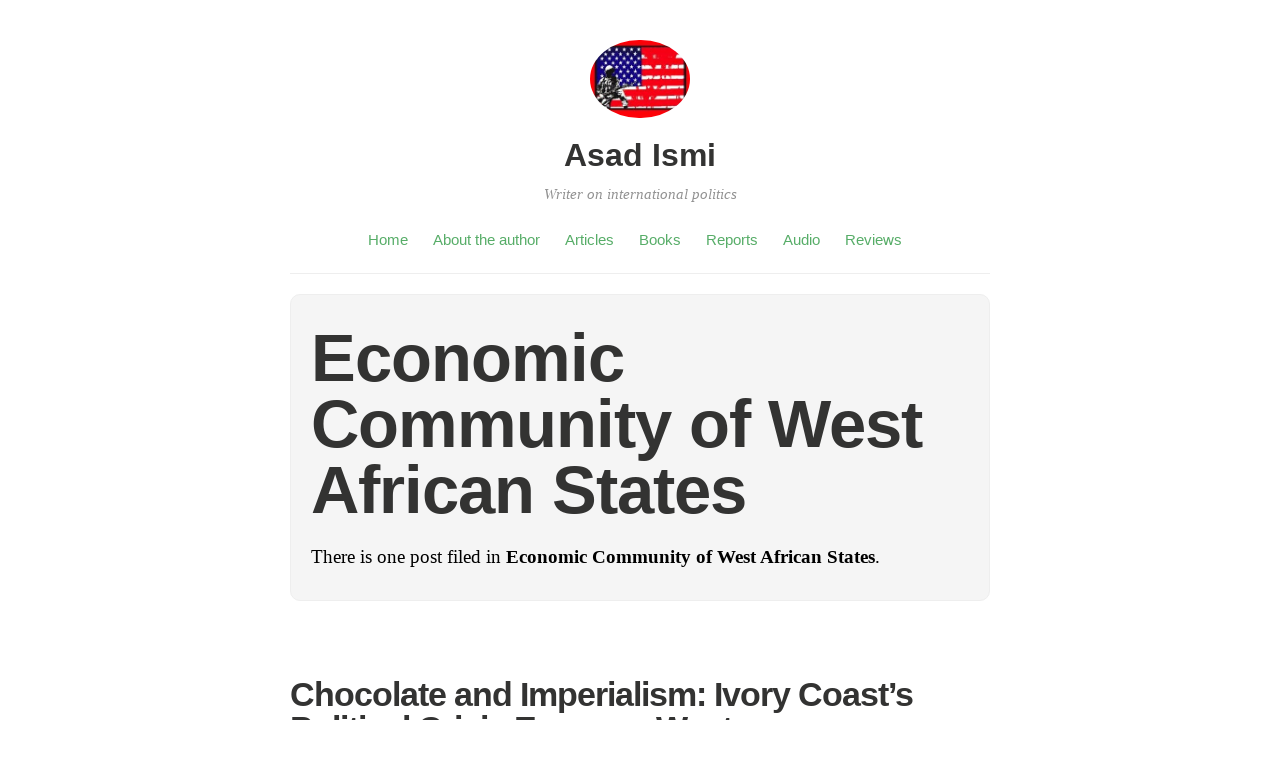

--- FILE ---
content_type: text/html; charset=UTF-8
request_url: http://www.asadismi.info/category/africa/economic-community-of-west-african-states/
body_size: 15250
content:
<!DOCTYPE html>
<html itemscope="itemscope" itemtype="http://schema.org/WebPage" lang="en-US">
<head>
	<meta charset="UTF-8" />
	<meta name="viewport" content="width=device-width, initial-scale=1, maximum-scale=1" />
	<link rel="profile" href="http://gmpg.org/xfn/11" />
	<link rel="pingback" href="http://www.asadismi.info/xmlrpc.php" />
	<!--[if lt IE 9]>
	<script src="http://www.asadismi.info/wp-content/themes/independent-publisher/js/html5.js" type="text/javascript"></script>
	<![endif]-->
	<title>Economic Community of West African States &#8211; Asad Ismi</title>
<meta name='robots' content='max-image-preview:large' />
<link rel="alternate" type="application/rss+xml" title="Asad Ismi &raquo; Feed" href="http://www.asadismi.info/feed/" />
<link rel="alternate" type="application/rss+xml" title="Asad Ismi &raquo; Comments Feed" href="http://www.asadismi.info/comments/feed/" />
<link rel="alternate" type="application/rss+xml" title="Asad Ismi &raquo; Economic Community of West African States Category Feed" href="http://www.asadismi.info/category/africa/economic-community-of-west-african-states/feed/" />
<script type="text/javascript">
/* <![CDATA[ */
window._wpemojiSettings = {"baseUrl":"https:\/\/s.w.org\/images\/core\/emoji\/14.0.0\/72x72\/","ext":".png","svgUrl":"https:\/\/s.w.org\/images\/core\/emoji\/14.0.0\/svg\/","svgExt":".svg","source":{"concatemoji":"http:\/\/www.asadismi.info\/wp-includes\/js\/wp-emoji-release.min.js?ver=6.4.7"}};
/*! This file is auto-generated */
!function(i,n){var o,s,e;function c(e){try{var t={supportTests:e,timestamp:(new Date).valueOf()};sessionStorage.setItem(o,JSON.stringify(t))}catch(e){}}function p(e,t,n){e.clearRect(0,0,e.canvas.width,e.canvas.height),e.fillText(t,0,0);var t=new Uint32Array(e.getImageData(0,0,e.canvas.width,e.canvas.height).data),r=(e.clearRect(0,0,e.canvas.width,e.canvas.height),e.fillText(n,0,0),new Uint32Array(e.getImageData(0,0,e.canvas.width,e.canvas.height).data));return t.every(function(e,t){return e===r[t]})}function u(e,t,n){switch(t){case"flag":return n(e,"\ud83c\udff3\ufe0f\u200d\u26a7\ufe0f","\ud83c\udff3\ufe0f\u200b\u26a7\ufe0f")?!1:!n(e,"\ud83c\uddfa\ud83c\uddf3","\ud83c\uddfa\u200b\ud83c\uddf3")&&!n(e,"\ud83c\udff4\udb40\udc67\udb40\udc62\udb40\udc65\udb40\udc6e\udb40\udc67\udb40\udc7f","\ud83c\udff4\u200b\udb40\udc67\u200b\udb40\udc62\u200b\udb40\udc65\u200b\udb40\udc6e\u200b\udb40\udc67\u200b\udb40\udc7f");case"emoji":return!n(e,"\ud83e\udef1\ud83c\udffb\u200d\ud83e\udef2\ud83c\udfff","\ud83e\udef1\ud83c\udffb\u200b\ud83e\udef2\ud83c\udfff")}return!1}function f(e,t,n){var r="undefined"!=typeof WorkerGlobalScope&&self instanceof WorkerGlobalScope?new OffscreenCanvas(300,150):i.createElement("canvas"),a=r.getContext("2d",{willReadFrequently:!0}),o=(a.textBaseline="top",a.font="600 32px Arial",{});return e.forEach(function(e){o[e]=t(a,e,n)}),o}function t(e){var t=i.createElement("script");t.src=e,t.defer=!0,i.head.appendChild(t)}"undefined"!=typeof Promise&&(o="wpEmojiSettingsSupports",s=["flag","emoji"],n.supports={everything:!0,everythingExceptFlag:!0},e=new Promise(function(e){i.addEventListener("DOMContentLoaded",e,{once:!0})}),new Promise(function(t){var n=function(){try{var e=JSON.parse(sessionStorage.getItem(o));if("object"==typeof e&&"number"==typeof e.timestamp&&(new Date).valueOf()<e.timestamp+604800&&"object"==typeof e.supportTests)return e.supportTests}catch(e){}return null}();if(!n){if("undefined"!=typeof Worker&&"undefined"!=typeof OffscreenCanvas&&"undefined"!=typeof URL&&URL.createObjectURL&&"undefined"!=typeof Blob)try{var e="postMessage("+f.toString()+"("+[JSON.stringify(s),u.toString(),p.toString()].join(",")+"));",r=new Blob([e],{type:"text/javascript"}),a=new Worker(URL.createObjectURL(r),{name:"wpTestEmojiSupports"});return void(a.onmessage=function(e){c(n=e.data),a.terminate(),t(n)})}catch(e){}c(n=f(s,u,p))}t(n)}).then(function(e){for(var t in e)n.supports[t]=e[t],n.supports.everything=n.supports.everything&&n.supports[t],"flag"!==t&&(n.supports.everythingExceptFlag=n.supports.everythingExceptFlag&&n.supports[t]);n.supports.everythingExceptFlag=n.supports.everythingExceptFlag&&!n.supports.flag,n.DOMReady=!1,n.readyCallback=function(){n.DOMReady=!0}}).then(function(){return e}).then(function(){var e;n.supports.everything||(n.readyCallback(),(e=n.source||{}).concatemoji?t(e.concatemoji):e.wpemoji&&e.twemoji&&(t(e.twemoji),t(e.wpemoji)))}))}((window,document),window._wpemojiSettings);
/* ]]> */
</script>
<style id='wp-emoji-styles-inline-css' type='text/css'>

	img.wp-smiley, img.emoji {
		display: inline !important;
		border: none !important;
		box-shadow: none !important;
		height: 1em !important;
		width: 1em !important;
		margin: 0 0.07em !important;
		vertical-align: -0.1em !important;
		background: none !important;
		padding: 0 !important;
	}
</style>
<link rel='stylesheet' id='wp-block-library-css' href='http://www.asadismi.info/wp-includes/css/dist/block-library/style.min.css?ver=6.4.7' type='text/css' media='all' />
<style id='classic-theme-styles-inline-css' type='text/css'>
/*! This file is auto-generated */
.wp-block-button__link{color:#fff;background-color:#32373c;border-radius:9999px;box-shadow:none;text-decoration:none;padding:calc(.667em + 2px) calc(1.333em + 2px);font-size:1.125em}.wp-block-file__button{background:#32373c;color:#fff;text-decoration:none}
</style>
<style id='global-styles-inline-css' type='text/css'>
body{--wp--preset--color--black: #000000;--wp--preset--color--cyan-bluish-gray: #abb8c3;--wp--preset--color--white: #ffffff;--wp--preset--color--pale-pink: #f78da7;--wp--preset--color--vivid-red: #cf2e2e;--wp--preset--color--luminous-vivid-orange: #ff6900;--wp--preset--color--luminous-vivid-amber: #fcb900;--wp--preset--color--light-green-cyan: #7bdcb5;--wp--preset--color--vivid-green-cyan: #00d084;--wp--preset--color--pale-cyan-blue: #8ed1fc;--wp--preset--color--vivid-cyan-blue: #0693e3;--wp--preset--color--vivid-purple: #9b51e0;--wp--preset--gradient--vivid-cyan-blue-to-vivid-purple: linear-gradient(135deg,rgba(6,147,227,1) 0%,rgb(155,81,224) 100%);--wp--preset--gradient--light-green-cyan-to-vivid-green-cyan: linear-gradient(135deg,rgb(122,220,180) 0%,rgb(0,208,130) 100%);--wp--preset--gradient--luminous-vivid-amber-to-luminous-vivid-orange: linear-gradient(135deg,rgba(252,185,0,1) 0%,rgba(255,105,0,1) 100%);--wp--preset--gradient--luminous-vivid-orange-to-vivid-red: linear-gradient(135deg,rgba(255,105,0,1) 0%,rgb(207,46,46) 100%);--wp--preset--gradient--very-light-gray-to-cyan-bluish-gray: linear-gradient(135deg,rgb(238,238,238) 0%,rgb(169,184,195) 100%);--wp--preset--gradient--cool-to-warm-spectrum: linear-gradient(135deg,rgb(74,234,220) 0%,rgb(151,120,209) 20%,rgb(207,42,186) 40%,rgb(238,44,130) 60%,rgb(251,105,98) 80%,rgb(254,248,76) 100%);--wp--preset--gradient--blush-light-purple: linear-gradient(135deg,rgb(255,206,236) 0%,rgb(152,150,240) 100%);--wp--preset--gradient--blush-bordeaux: linear-gradient(135deg,rgb(254,205,165) 0%,rgb(254,45,45) 50%,rgb(107,0,62) 100%);--wp--preset--gradient--luminous-dusk: linear-gradient(135deg,rgb(255,203,112) 0%,rgb(199,81,192) 50%,rgb(65,88,208) 100%);--wp--preset--gradient--pale-ocean: linear-gradient(135deg,rgb(255,245,203) 0%,rgb(182,227,212) 50%,rgb(51,167,181) 100%);--wp--preset--gradient--electric-grass: linear-gradient(135deg,rgb(202,248,128) 0%,rgb(113,206,126) 100%);--wp--preset--gradient--midnight: linear-gradient(135deg,rgb(2,3,129) 0%,rgb(40,116,252) 100%);--wp--preset--font-size--small: 13px;--wp--preset--font-size--medium: 20px;--wp--preset--font-size--large: 36px;--wp--preset--font-size--x-large: 42px;--wp--preset--spacing--20: 0.44rem;--wp--preset--spacing--30: 0.67rem;--wp--preset--spacing--40: 1rem;--wp--preset--spacing--50: 1.5rem;--wp--preset--spacing--60: 2.25rem;--wp--preset--spacing--70: 3.38rem;--wp--preset--spacing--80: 5.06rem;--wp--preset--shadow--natural: 6px 6px 9px rgba(0, 0, 0, 0.2);--wp--preset--shadow--deep: 12px 12px 50px rgba(0, 0, 0, 0.4);--wp--preset--shadow--sharp: 6px 6px 0px rgba(0, 0, 0, 0.2);--wp--preset--shadow--outlined: 6px 6px 0px -3px rgba(255, 255, 255, 1), 6px 6px rgba(0, 0, 0, 1);--wp--preset--shadow--crisp: 6px 6px 0px rgba(0, 0, 0, 1);}:where(.is-layout-flex){gap: 0.5em;}:where(.is-layout-grid){gap: 0.5em;}body .is-layout-flow > .alignleft{float: left;margin-inline-start: 0;margin-inline-end: 2em;}body .is-layout-flow > .alignright{float: right;margin-inline-start: 2em;margin-inline-end: 0;}body .is-layout-flow > .aligncenter{margin-left: auto !important;margin-right: auto !important;}body .is-layout-constrained > .alignleft{float: left;margin-inline-start: 0;margin-inline-end: 2em;}body .is-layout-constrained > .alignright{float: right;margin-inline-start: 2em;margin-inline-end: 0;}body .is-layout-constrained > .aligncenter{margin-left: auto !important;margin-right: auto !important;}body .is-layout-constrained > :where(:not(.alignleft):not(.alignright):not(.alignfull)){max-width: var(--wp--style--global--content-size);margin-left: auto !important;margin-right: auto !important;}body .is-layout-constrained > .alignwide{max-width: var(--wp--style--global--wide-size);}body .is-layout-flex{display: flex;}body .is-layout-flex{flex-wrap: wrap;align-items: center;}body .is-layout-flex > *{margin: 0;}body .is-layout-grid{display: grid;}body .is-layout-grid > *{margin: 0;}:where(.wp-block-columns.is-layout-flex){gap: 2em;}:where(.wp-block-columns.is-layout-grid){gap: 2em;}:where(.wp-block-post-template.is-layout-flex){gap: 1.25em;}:where(.wp-block-post-template.is-layout-grid){gap: 1.25em;}.has-black-color{color: var(--wp--preset--color--black) !important;}.has-cyan-bluish-gray-color{color: var(--wp--preset--color--cyan-bluish-gray) !important;}.has-white-color{color: var(--wp--preset--color--white) !important;}.has-pale-pink-color{color: var(--wp--preset--color--pale-pink) !important;}.has-vivid-red-color{color: var(--wp--preset--color--vivid-red) !important;}.has-luminous-vivid-orange-color{color: var(--wp--preset--color--luminous-vivid-orange) !important;}.has-luminous-vivid-amber-color{color: var(--wp--preset--color--luminous-vivid-amber) !important;}.has-light-green-cyan-color{color: var(--wp--preset--color--light-green-cyan) !important;}.has-vivid-green-cyan-color{color: var(--wp--preset--color--vivid-green-cyan) !important;}.has-pale-cyan-blue-color{color: var(--wp--preset--color--pale-cyan-blue) !important;}.has-vivid-cyan-blue-color{color: var(--wp--preset--color--vivid-cyan-blue) !important;}.has-vivid-purple-color{color: var(--wp--preset--color--vivid-purple) !important;}.has-black-background-color{background-color: var(--wp--preset--color--black) !important;}.has-cyan-bluish-gray-background-color{background-color: var(--wp--preset--color--cyan-bluish-gray) !important;}.has-white-background-color{background-color: var(--wp--preset--color--white) !important;}.has-pale-pink-background-color{background-color: var(--wp--preset--color--pale-pink) !important;}.has-vivid-red-background-color{background-color: var(--wp--preset--color--vivid-red) !important;}.has-luminous-vivid-orange-background-color{background-color: var(--wp--preset--color--luminous-vivid-orange) !important;}.has-luminous-vivid-amber-background-color{background-color: var(--wp--preset--color--luminous-vivid-amber) !important;}.has-light-green-cyan-background-color{background-color: var(--wp--preset--color--light-green-cyan) !important;}.has-vivid-green-cyan-background-color{background-color: var(--wp--preset--color--vivid-green-cyan) !important;}.has-pale-cyan-blue-background-color{background-color: var(--wp--preset--color--pale-cyan-blue) !important;}.has-vivid-cyan-blue-background-color{background-color: var(--wp--preset--color--vivid-cyan-blue) !important;}.has-vivid-purple-background-color{background-color: var(--wp--preset--color--vivid-purple) !important;}.has-black-border-color{border-color: var(--wp--preset--color--black) !important;}.has-cyan-bluish-gray-border-color{border-color: var(--wp--preset--color--cyan-bluish-gray) !important;}.has-white-border-color{border-color: var(--wp--preset--color--white) !important;}.has-pale-pink-border-color{border-color: var(--wp--preset--color--pale-pink) !important;}.has-vivid-red-border-color{border-color: var(--wp--preset--color--vivid-red) !important;}.has-luminous-vivid-orange-border-color{border-color: var(--wp--preset--color--luminous-vivid-orange) !important;}.has-luminous-vivid-amber-border-color{border-color: var(--wp--preset--color--luminous-vivid-amber) !important;}.has-light-green-cyan-border-color{border-color: var(--wp--preset--color--light-green-cyan) !important;}.has-vivid-green-cyan-border-color{border-color: var(--wp--preset--color--vivid-green-cyan) !important;}.has-pale-cyan-blue-border-color{border-color: var(--wp--preset--color--pale-cyan-blue) !important;}.has-vivid-cyan-blue-border-color{border-color: var(--wp--preset--color--vivid-cyan-blue) !important;}.has-vivid-purple-border-color{border-color: var(--wp--preset--color--vivid-purple) !important;}.has-vivid-cyan-blue-to-vivid-purple-gradient-background{background: var(--wp--preset--gradient--vivid-cyan-blue-to-vivid-purple) !important;}.has-light-green-cyan-to-vivid-green-cyan-gradient-background{background: var(--wp--preset--gradient--light-green-cyan-to-vivid-green-cyan) !important;}.has-luminous-vivid-amber-to-luminous-vivid-orange-gradient-background{background: var(--wp--preset--gradient--luminous-vivid-amber-to-luminous-vivid-orange) !important;}.has-luminous-vivid-orange-to-vivid-red-gradient-background{background: var(--wp--preset--gradient--luminous-vivid-orange-to-vivid-red) !important;}.has-very-light-gray-to-cyan-bluish-gray-gradient-background{background: var(--wp--preset--gradient--very-light-gray-to-cyan-bluish-gray) !important;}.has-cool-to-warm-spectrum-gradient-background{background: var(--wp--preset--gradient--cool-to-warm-spectrum) !important;}.has-blush-light-purple-gradient-background{background: var(--wp--preset--gradient--blush-light-purple) !important;}.has-blush-bordeaux-gradient-background{background: var(--wp--preset--gradient--blush-bordeaux) !important;}.has-luminous-dusk-gradient-background{background: var(--wp--preset--gradient--luminous-dusk) !important;}.has-pale-ocean-gradient-background{background: var(--wp--preset--gradient--pale-ocean) !important;}.has-electric-grass-gradient-background{background: var(--wp--preset--gradient--electric-grass) !important;}.has-midnight-gradient-background{background: var(--wp--preset--gradient--midnight) !important;}.has-small-font-size{font-size: var(--wp--preset--font-size--small) !important;}.has-medium-font-size{font-size: var(--wp--preset--font-size--medium) !important;}.has-large-font-size{font-size: var(--wp--preset--font-size--large) !important;}.has-x-large-font-size{font-size: var(--wp--preset--font-size--x-large) !important;}
.wp-block-navigation a:where(:not(.wp-element-button)){color: inherit;}
:where(.wp-block-post-template.is-layout-flex){gap: 1.25em;}:where(.wp-block-post-template.is-layout-grid){gap: 1.25em;}
:where(.wp-block-columns.is-layout-flex){gap: 2em;}:where(.wp-block-columns.is-layout-grid){gap: 2em;}
.wp-block-pullquote{font-size: 1.5em;line-height: 1.6;}
</style>
<link rel='stylesheet' id='genericons-css' href='http://www.asadismi.info/wp-content/themes/independent-publisher/fonts/genericons/genericons.css?ver=3.1' type='text/css' media='all' />
<link rel='stylesheet' id='independent-publisher-style-css' href='http://www.asadismi.info/wp-content/themes/independent-publisher/style.css?ver=6.4.7' type='text/css' media='all' />
<link rel='stylesheet' id='customizer-css' href='http://www.asadismi.info/wp-admin/admin-ajax.php?action=independent_publisher_customizer_css&#038;ver=1.7' type='text/css' media='all' />
<script type="text/javascript" src="http://www.asadismi.info/wp-includes/js/jquery/jquery.min.js?ver=3.7.1" id="jquery-core-js"></script>
<script type="text/javascript" src="http://www.asadismi.info/wp-includes/js/jquery/jquery-migrate.min.js?ver=3.4.1" id="jquery-migrate-js"></script>
<script type="text/javascript" src="http://www.asadismi.info/wp-content/themes/independent-publisher/js/enhanced-comment-form.js?ver=1.0" id="enhanced-comment-form-js-js"></script>
<link rel="https://api.w.org/" href="http://www.asadismi.info/wp-json/" /><link rel="alternate" type="application/json" href="http://www.asadismi.info/wp-json/wp/v2/categories/184" /><link rel="EditURI" type="application/rsd+xml" title="RSD" href="http://www.asadismi.info/xmlrpc.php?rsd" />
<meta name="generator" content="WordPress 6.4.7" />
<style type="text/css">.recentcomments a{display:inline !important;padding:0 !important;margin:0 !important;}</style></head>

<body class="archive category category-economic-community-of-west-african-states category-184 single-column-layout post-excerpts hfeed h-feed" itemscope="itemscope" itemtype="http://schema.org/WebPage">



<div id="page" class="site">
	<header id="masthead" class="site-header" role="banner" itemscope itemtype="http://schema.org/WPHeader">

		<div class="site-header-info">
																<a class="site-logo" href="http://www.asadismi.info/" title="Asad Ismi" rel="home">
				<img class="no-grav" src="http://www.asadismi.info/wp-content/uploads/2016/10/cropped-cropped-Slide1.jpg" height="167" width="213" alt="Asad Ismi" />
			</a>
				<div class="site-title">
			<a href="http://www.asadismi.info/" title="Asad Ismi" rel="home">Asad Ismi</a>
		</div>
		<div class="site-description">Writer on international politics</div>
									</div>

							<nav role="navigation" class="site-navigation main-navigation">
				<a class="screen-reader-text skip-link" href="#content" title="Skip to content">Skip to content</a>

													<div class="menu-menu-container"><ul id="menu-menu" class="menu"><li id="menu-item-26" class="menu-item menu-item-type-custom menu-item-object-custom menu-item-home menu-item-26"><a href="http://www.asadismi.info">Home</a></li>
<li id="menu-item-22" class="menu-item menu-item-type-post_type menu-item-object-page menu-item-22"><a href="http://www.asadismi.info/about/">About the author</a></li>
<li id="menu-item-23" class="menu-item menu-item-type-taxonomy menu-item-object-category menu-item-23"><a href="http://www.asadismi.info/category/publication-type/articles/">Articles</a></li>
<li id="menu-item-24" class="menu-item menu-item-type-taxonomy menu-item-object-category menu-item-24"><a href="http://www.asadismi.info/category/publication-type/books/">Books</a></li>
<li id="menu-item-57" class="menu-item menu-item-type-taxonomy menu-item-object-category menu-item-57"><a href="http://www.asadismi.info/category/publication-type/reports/">Reports</a></li>
<li id="menu-item-25" class="menu-item menu-item-type-taxonomy menu-item-object-category menu-item-25"><a href="http://www.asadismi.info/category/publication-type/audio/">Audio</a></li>
<li id="menu-item-648" class="menu-item menu-item-type-post_type menu-item-object-page menu-item-648"><a href="http://www.asadismi.info/reviews/">Reviews</a></li>
</ul></div>				
			</nav><!-- .site-navigation .main-navigation -->
		
			</header>
	<!-- #masthead .site-header -->

	<div id="main" class="site-main">

	<section id="primary" class="content-area">
		<main id="content" class="site-content" role="main">

			
				<header class="page-header">
					<h1 class="page-title">
						<span>Economic Community of West African States</span>					</h1>
					<div class="taxonomy-description"><p>There is one post filed in <strong>Economic Community of West African States</strong>.</p>
</div>									</header><!-- .page-header -->

								
					<article id="post-395" class="first-post post-395 post type-post status-publish format-standard category-africa category-african-union category-archer-daniels-midland category-articles category-asia category-cadbury-schweppes category-canada category-capitalism category-cargill category-child-slavery category-china category-chocolate category-cocoa category-coffee category-colonialism category-corporations category-corruption category-economic-community-of-west-african-states category-electoral-fraud category-europe category-european-union category-france category-ghana category-human-rights category-hunger-and-malnutrition category-imperialism category-international-monetary-fund category-ivory-coast category-lukoil category-massacres category-neocolonialism category-neoliberalism category-nestle category-north-america category-oil-and-gas category-plunder category-poverty-and-inequality category-privatization category-repression category-russia category-sierra-leone category-slavery category-structural-adjustment-programs category-torture category-unilever category-united-nations category-united-states category-war category-workers category-world-bank h-entry hentry">
	<header class="entry-header">
						<h1 class="entry-title p-name">
			<a href="http://www.asadismi.info/chocolate-and-imperialism-ivory-coasts-political-crisis-exposes-western-colonialism/" title="Permalink to Chocolate and Imperialism: Ivory Coast’s Political Crisis Exposes Western Colonialism" rel="bookmark">Chocolate and Imperialism: Ivory Coast’s Political Crisis Exposes Western Colonialism</a>
		</h1>
	</header>
	<!-- .entry-header -->

	<div class="entry-summary e-summary">

		
			
			<a href="http://www.asadismi.info/chocolate-and-imperialism-ivory-coasts-political-crisis-exposes-western-colonialism/" rel="bookmark" title="Permalink to Chocolate and Imperialism: Ivory Coast’s Political Crisis Exposes Western Colonialism"><p>By Asad Ismi The West African country of Ivory Coast, the world’s leading exporter of cocoa, has been politically paralyzed since a November 2010 election ended in both main contenders declaring themselves winners. Incumbent President Laurent Gbagbo (backed by the Ivorian army) and his rival Alassane Ouattara, a former minister, both claim to have won [&hellip;]</p>
</a>
			</div>
	<!-- .entry-content -->

		
	<footer class="entry-meta">

				
							<a href="http://www.asadismi.info/chocolate-and-imperialism-ivory-coasts-political-crisis-exposes-western-colonialism/" title="Chocolate and Imperialism: Ivory Coast’s Political Crisis Exposes Western Colonialism" rel="bookmark"><time class="entry-date dt-published" datetime="2011-02-01T00:00:33-0500" itemprop="datePublished" pubdate="pubdate">February 1, 2011</time></a>		
				
		
				
				
		
	</footer>
	<!-- .entry-meta -->
</article><!-- #post-395 -->

				
				
			
		</main>
		<!-- #content .site-content -->
	</section><!-- #primary .content-area -->

<div id="secondary" class="widget-area" role="complementary">
					<aside id="search-2" class="widget widget_search"><form method="get" id="searchform" action="http://www.asadismi.info/" role="search">
	<label for="s" class="screen-reader-text">Search</label>
	<input type="text" class="field" name="s" value="" id="s" placeholder="Search &hellip;" />
	<input type="submit" class="submit" name="submit" id="searchsubmit" value="Search" />
</form>
</aside>
		<aside id="recent-posts-2" class="widget widget_recent_entries">
		<h1 class="widget-title">Recent Posts</h1>
		<ul>
											<li>
					<a href="http://www.asadismi.info/worldwide-genocide-history-of-u-s-mass-killings-of-civilians-the-monstrous-plan-to-kill-palestinians-is-fully-endorsed-by-washington/">“Worldwide Genocide”? History of U.S. Mass Killings of Civilians: The Monstrous Plan to Kill Palestinians Is Fully Endorsed by Washington</a>
									</li>
											<li>
					<a href="http://www.asadismi.info/large-scale-u-s-military-buildup-in-the-middle-east-is-america-preparing-to-launch-world-war-iii/">Large Scale U.S. Military Buildup in the Middle East: Is America Preparing to Launch World War III?</a>
									</li>
											<li>
					<a href="http://www.asadismi.info/pakistan-an-economy-on-the-brink/">Pakistan: An Economy on the Brink</a>
									</li>
											<li>
					<a href="http://www.asadismi.info/africas-food-crisis-caused-by-the-west/">Africa’s Food Crisis Caused by the West</a>
									</li>
											<li>
					<a href="http://www.asadismi.info/brazil-lula-returns-in-triumph/">Brazil: Lula Returns in Triumph</a>
									</li>
					</ul>

		</aside><aside id="recent-comments-2" class="widget widget_recent_comments"><h1 class="widget-title">Recent Comments</h1><ul id="recentcomments"><li class="recentcomments"><span class="comment-author-link">Obibini</span> on <a href="http://www.asadismi.info/the-world-might-need-less-canada-canada-in-africa-300-years-of-aid-and-exploitation-book-review/#comment-298975">The World Might Need Less Canada: Canada in Africa: 300 Years of Aid and Exploitation (Book Review)</a></li></ul></aside><aside id="archives-2" class="widget widget_archive"><h1 class="widget-title">Archives</h1>
			<ul>
					<li><a href='http://www.asadismi.info/2023/11/'>November 2023</a></li>
	<li><a href='http://www.asadismi.info/2023/10/'>October 2023</a></li>
	<li><a href='http://www.asadismi.info/2023/05/'>May 2023</a></li>
	<li><a href='http://www.asadismi.info/2023/03/'>March 2023</a></li>
	<li><a href='http://www.asadismi.info/2023/01/'>January 2023</a></li>
	<li><a href='http://www.asadismi.info/2022/11/'>November 2022</a></li>
	<li><a href='http://www.asadismi.info/2022/09/'>September 2022</a></li>
	<li><a href='http://www.asadismi.info/2022/07/'>July 2022</a></li>
	<li><a href='http://www.asadismi.info/2019/07/'>July 2019</a></li>
	<li><a href='http://www.asadismi.info/2019/05/'>May 2019</a></li>
	<li><a href='http://www.asadismi.info/2019/03/'>March 2019</a></li>
	<li><a href='http://www.asadismi.info/2019/01/'>January 2019</a></li>
	<li><a href='http://www.asadismi.info/2018/11/'>November 2018</a></li>
	<li><a href='http://www.asadismi.info/2018/09/'>September 2018</a></li>
	<li><a href='http://www.asadismi.info/2018/07/'>July 2018</a></li>
	<li><a href='http://www.asadismi.info/2018/05/'>May 2018</a></li>
	<li><a href='http://www.asadismi.info/2018/03/'>March 2018</a></li>
	<li><a href='http://www.asadismi.info/2018/01/'>January 2018</a></li>
	<li><a href='http://www.asadismi.info/2017/09/'>September 2017</a></li>
	<li><a href='http://www.asadismi.info/2017/07/'>July 2017</a></li>
	<li><a href='http://www.asadismi.info/2017/05/'>May 2017</a></li>
	<li><a href='http://www.asadismi.info/2017/03/'>March 2017</a></li>
	<li><a href='http://www.asadismi.info/2017/01/'>January 2017</a></li>
	<li><a href='http://www.asadismi.info/2016/11/'>November 2016</a></li>
	<li><a href='http://www.asadismi.info/2016/10/'>October 2016</a></li>
	<li><a href='http://www.asadismi.info/2016/09/'>September 2016</a></li>
	<li><a href='http://www.asadismi.info/2016/07/'>July 2016</a></li>
	<li><a href='http://www.asadismi.info/2016/05/'>May 2016</a></li>
	<li><a href='http://www.asadismi.info/2016/03/'>March 2016</a></li>
	<li><a href='http://www.asadismi.info/2016/01/'>January 2016</a></li>
	<li><a href='http://www.asadismi.info/2015/11/'>November 2015</a></li>
	<li><a href='http://www.asadismi.info/2015/09/'>September 2015</a></li>
	<li><a href='http://www.asadismi.info/2015/07/'>July 2015</a></li>
	<li><a href='http://www.asadismi.info/2015/05/'>May 2015</a></li>
	<li><a href='http://www.asadismi.info/2015/04/'>April 2015</a></li>
	<li><a href='http://www.asadismi.info/2015/03/'>March 2015</a></li>
	<li><a href='http://www.asadismi.info/2015/02/'>February 2015</a></li>
	<li><a href='http://www.asadismi.info/2014/12/'>December 2014</a></li>
	<li><a href='http://www.asadismi.info/2014/11/'>November 2014</a></li>
	<li><a href='http://www.asadismi.info/2014/10/'>October 2014</a></li>
	<li><a href='http://www.asadismi.info/2014/09/'>September 2014</a></li>
	<li><a href='http://www.asadismi.info/2014/07/'>July 2014</a></li>
	<li><a href='http://www.asadismi.info/2014/06/'>June 2014</a></li>
	<li><a href='http://www.asadismi.info/2014/05/'>May 2014</a></li>
	<li><a href='http://www.asadismi.info/2014/04/'>April 2014</a></li>
	<li><a href='http://www.asadismi.info/2014/03/'>March 2014</a></li>
	<li><a href='http://www.asadismi.info/2014/02/'>February 2014</a></li>
	<li><a href='http://www.asadismi.info/2013/12/'>December 2013</a></li>
	<li><a href='http://www.asadismi.info/2013/11/'>November 2013</a></li>
	<li><a href='http://www.asadismi.info/2013/10/'>October 2013</a></li>
	<li><a href='http://www.asadismi.info/2013/09/'>September 2013</a></li>
	<li><a href='http://www.asadismi.info/2013/07/'>July 2013</a></li>
	<li><a href='http://www.asadismi.info/2013/06/'>June 2013</a></li>
	<li><a href='http://www.asadismi.info/2013/05/'>May 2013</a></li>
	<li><a href='http://www.asadismi.info/2013/04/'>April 2013</a></li>
	<li><a href='http://www.asadismi.info/2013/03/'>March 2013</a></li>
	<li><a href='http://www.asadismi.info/2013/02/'>February 2013</a></li>
	<li><a href='http://www.asadismi.info/2012/12/'>December 2012</a></li>
	<li><a href='http://www.asadismi.info/2012/11/'>November 2012</a></li>
	<li><a href='http://www.asadismi.info/2012/10/'>October 2012</a></li>
	<li><a href='http://www.asadismi.info/2012/09/'>September 2012</a></li>
	<li><a href='http://www.asadismi.info/2012/07/'>July 2012</a></li>
	<li><a href='http://www.asadismi.info/2012/06/'>June 2012</a></li>
	<li><a href='http://www.asadismi.info/2012/05/'>May 2012</a></li>
	<li><a href='http://www.asadismi.info/2012/04/'>April 2012</a></li>
	<li><a href='http://www.asadismi.info/2012/03/'>March 2012</a></li>
	<li><a href='http://www.asadismi.info/2012/02/'>February 2012</a></li>
	<li><a href='http://www.asadismi.info/2011/12/'>December 2011</a></li>
	<li><a href='http://www.asadismi.info/2011/11/'>November 2011</a></li>
	<li><a href='http://www.asadismi.info/2011/10/'>October 2011</a></li>
	<li><a href='http://www.asadismi.info/2011/09/'>September 2011</a></li>
	<li><a href='http://www.asadismi.info/2011/07/'>July 2011</a></li>
	<li><a href='http://www.asadismi.info/2011/06/'>June 2011</a></li>
	<li><a href='http://www.asadismi.info/2011/05/'>May 2011</a></li>
	<li><a href='http://www.asadismi.info/2011/04/'>April 2011</a></li>
	<li><a href='http://www.asadismi.info/2011/02/'>February 2011</a></li>
	<li><a href='http://www.asadismi.info/2010/12/'>December 2010</a></li>
	<li><a href='http://www.asadismi.info/2010/10/'>October 2010</a></li>
	<li><a href='http://www.asadismi.info/2010/09/'>September 2010</a></li>
	<li><a href='http://www.asadismi.info/2010/07/'>July 2010</a></li>
	<li><a href='http://www.asadismi.info/2010/06/'>June 2010</a></li>
	<li><a href='http://www.asadismi.info/2010/05/'>May 2010</a></li>
	<li><a href='http://www.asadismi.info/2010/04/'>April 2010</a></li>
	<li><a href='http://www.asadismi.info/2010/02/'>February 2010</a></li>
	<li><a href='http://www.asadismi.info/2009/12/'>December 2009</a></li>
	<li><a href='http://www.asadismi.info/2009/10/'>October 2009</a></li>
	<li><a href='http://www.asadismi.info/2009/09/'>September 2009</a></li>
	<li><a href='http://www.asadismi.info/2009/07/'>July 2009</a></li>
	<li><a href='http://www.asadismi.info/2009/06/'>June 2009</a></li>
	<li><a href='http://www.asadismi.info/2009/04/'>April 2009</a></li>
	<li><a href='http://www.asadismi.info/2009/02/'>February 2009</a></li>
	<li><a href='http://www.asadismi.info/2008/11/'>November 2008</a></li>
	<li><a href='http://www.asadismi.info/2008/10/'>October 2008</a></li>
	<li><a href='http://www.asadismi.info/2008/07/'>July 2008</a></li>
	<li><a href='http://www.asadismi.info/2008/05/'>May 2008</a></li>
	<li><a href='http://www.asadismi.info/2008/03/'>March 2008</a></li>
	<li><a href='http://www.asadismi.info/2007/12/'>December 2007</a></li>
	<li><a href='http://www.asadismi.info/2007/06/'>June 2007</a></li>
	<li><a href='http://www.asadismi.info/2007/04/'>April 2007</a></li>
	<li><a href='http://www.asadismi.info/2006/10/'>October 2006</a></li>
	<li><a href='http://www.asadismi.info/2006/05/'>May 2006</a></li>
	<li><a href='http://www.asadismi.info/2005/10/'>October 2005</a></li>
	<li><a href='http://www.asadismi.info/2005/05/'>May 2005</a></li>
	<li><a href='http://www.asadismi.info/2004/10/'>October 2004</a></li>
	<li><a href='http://www.asadismi.info/2004/09/'>September 2004</a></li>
	<li><a href='http://www.asadismi.info/2004/07/'>July 2004</a></li>
	<li><a href='http://www.asadismi.info/2004/05/'>May 2004</a></li>
	<li><a href='http://www.asadismi.info/2003/10/'>October 2003</a></li>
	<li><a href='http://www.asadismi.info/2003/07/'>July 2003</a></li>
	<li><a href='http://www.asadismi.info/2003/05/'>May 2003</a></li>
	<li><a href='http://www.asadismi.info/2003/03/'>March 2003</a></li>
	<li><a href='http://www.asadismi.info/2003/02/'>February 2003</a></li>
	<li><a href='http://www.asadismi.info/2002/10/'>October 2002</a></li>
	<li><a href='http://www.asadismi.info/2002/06/'>June 2002</a></li>
	<li><a href='http://www.asadismi.info/2001/12/'>December 2001</a></li>
	<li><a href='http://www.asadismi.info/2001/11/'>November 2001</a></li>
	<li><a href='http://www.asadismi.info/2001/10/'>October 2001</a></li>
	<li><a href='http://www.asadismi.info/2001/05/'>May 2001</a></li>
	<li><a href='http://www.asadismi.info/2001/03/'>March 2001</a></li>
	<li><a href='http://www.asadismi.info/2000/12/'>December 2000</a></li>
	<li><a href='http://www.asadismi.info/2000/11/'>November 2000</a></li>
	<li><a href='http://www.asadismi.info/1996/09/'>September 1996</a></li>
	<li><a href='http://www.asadismi.info/1991/06/'>June 1991</a></li>
	<li><a href='http://www.asadismi.info/1988/05/'>May 1988</a></li>
			</ul>

			</aside><aside id="categories-2" class="widget widget_categories"><h1 class="widget-title">Categories</h1>
			<ul>
					<li class="cat-item cat-item-212"><a href="http://www.asadismi.info/category/corporations/adidas/">Adidas</a>
</li>
	<li class="cat-item cat-item-242"><a href="http://www.asadismi.info/category/corporations/aerojet/">Aerojet</a>
</li>
	<li class="cat-item cat-item-377"><a href="http://www.asadismi.info/category/corporations/aerospace-industries-association-of-canada/">Aerospace Industries Association of Canada</a>
</li>
	<li class="cat-item cat-item-31"><a href="http://www.asadismi.info/category/continent-or-region/asia/afghanistan/">Afghanistan</a>
</li>
	<li class="cat-item cat-item-22 current-cat-parent current-cat-ancestor"><a href="http://www.asadismi.info/category/africa/">Africa</a>
</li>
	<li class="cat-item cat-item-140"><a href="http://www.asadismi.info/category/africa/african-union/">African Union</a>
</li>
	<li class="cat-item cat-item-92"><a href="http://www.asadismi.info/category/africom/">AFRICOM</a>
</li>
	<li class="cat-item cat-item-222"><a href="http://www.asadismi.info/category/agent-provocateurs/">Agent Provocateurs</a>
</li>
	<li class="cat-item cat-item-324"><a href="http://www.asadismi.info/category/corporations/agra-monenco/">Agra-Monenco</a>
</li>
	<li class="cat-item cat-item-322"><a href="http://www.asadismi.info/category/corporations/agrium-inc/">Agrium Inc.</a>
</li>
	<li class="cat-item cat-item-82"><a href="http://www.asadismi.info/category/continent-or-region/latin-america-and-the-caribbean/alba/">ALBA</a>
</li>
	<li class="cat-item cat-item-349"><a href="http://www.asadismi.info/category/corporations/alberta-energy/">Alberta Energy</a>
</li>
	<li class="cat-item cat-item-284"><a href="http://www.asadismi.info/category/corporations/alcan/">Alcan</a>
</li>
	<li class="cat-item cat-item-285"><a href="http://www.asadismi.info/category/corporations/alcoa/">Alcoa</a>
</li>
	<li class="cat-item cat-item-173"><a href="http://www.asadismi.info/category/continent-or-region/middle-east/algeria/">Algeria</a>
</li>
	<li class="cat-item cat-item-328"><a href="http://www.asadismi.info/category/corporations/alstom/">Alstom</a>
</li>
	<li class="cat-item cat-item-313"><a href="http://www.asadismi.info/category/corporations/american-express/">American Express</a>
</li>
	<li class="cat-item cat-item-333"><a href="http://www.asadismi.info/category/corporations/american-mineral-fields/">American Mineral Fields</a>
</li>
	<li class="cat-item cat-item-303"><a href="http://www.asadismi.info/category/corporations/anaconda/">Anaconda</a>
</li>
	<li class="cat-item cat-item-361"><a href="http://www.asadismi.info/category/corporations/anglo-american-corporation/">Anglo American Corporation</a>
</li>
	<li class="cat-item cat-item-362"><a href="http://www.asadismi.info/category/corporations/anglo-american-corporation/anglogold/">AngloGold</a>
</li>
	<li class="cat-item cat-item-53"><a href="http://www.asadismi.info/category/africa/angola/">Angola</a>
</li>
	<li class="cat-item cat-item-238"><a href="http://www.asadismi.info/category/corporations/anvil-mining/">Anvil Mining</a>
</li>
	<li class="cat-item cat-item-371"><a href="http://www.asadismi.info/category/corporations/aquarius-flight-inc/">Aquarius Flight Inc.</a>
</li>
	<li class="cat-item cat-item-97"><a href="http://www.asadismi.info/category/continent-or-region/middle-east/arab-spring/">Arab Spring</a>
</li>
	<li class="cat-item cat-item-189"><a href="http://www.asadismi.info/category/corporations/archer-daniels-midland/">Archer Daniels Midland</a>
</li>
	<li class="cat-item cat-item-113"><a href="http://www.asadismi.info/category/continent-or-region/latin-america-and-the-caribbean/argentina/">Argentina</a>
</li>
	<li class="cat-item cat-item-391"><a href="http://www.asadismi.info/category/art/">Art</a>
</li>
	<li class="cat-item cat-item-12"><a href="http://www.asadismi.info/category/publication-type/articles/">Articles</a>
</li>
	<li class="cat-item cat-item-293"><a href="http://www.asadismi.info/category/corporations/ashanti-gold-fields/">Ashanti Gold Fields</a>
</li>
	<li class="cat-item cat-item-4"><a href="http://www.asadismi.info/category/continent-or-region/asia/">Asia</a>
</li>
	<li class="cat-item cat-item-161"><a href="http://www.asadismi.info/category/assassinations/">Assassinations</a>
</li>
	<li class="cat-item cat-item-15"><a href="http://www.asadismi.info/category/publication-type/audio/">Audio</a>
</li>
	<li class="cat-item cat-item-239"><a href="http://www.asadismi.info/category/australia/">Australia</a>
</li>
	<li class="cat-item cat-item-266"><a href="http://www.asadismi.info/category/continent-or-region/asia/pakistan/awami-league/">Awami League</a>
</li>
	<li class="cat-item cat-item-199"><a href="http://www.asadismi.info/category/baby-killing/">Baby-Killing</a>
</li>
	<li class="cat-item cat-item-195"><a href="http://www.asadismi.info/category/baby-stealing/">Baby-stealing</a>
</li>
	<li class="cat-item cat-item-365"><a href="http://www.asadismi.info/category/corporations/bae-systems-canada/">BAE Systems Canada</a>
</li>
	<li class="cat-item cat-item-99"><a href="http://www.asadismi.info/category/continent-or-region/middle-east/bahrain/">Bahrain</a>
</li>
	<li class="cat-item cat-item-272"><a href="http://www.asadismi.info/category/continent-or-region/asia/pakistan/balochis/">Balochis</a>
</li>
	<li class="cat-item cat-item-271"><a href="http://www.asadismi.info/category/continent-or-region/asia/pakistan/balochistan/">Balochistan</a>
</li>
	<li class="cat-item cat-item-262"><a href="http://www.asadismi.info/category/continent-or-region/asia/bangladesh/">Bangladesh</a>
</li>
	<li class="cat-item cat-item-255"><a href="http://www.asadismi.info/category/continent-or-region/latin-america-and-the-caribbean/latin-american-and-caribbean-integration/bank-of-the-south/">Bank of the South</a>
</li>
	<li class="cat-item cat-item-235"><a href="http://www.asadismi.info/category/corporations/banro-corporation/">Banro Corporation</a>
</li>
	<li class="cat-item cat-item-117"><a href="http://www.asadismi.info/category/corporations/barrick-gold/">Barrick Gold</a>
</li>
	<li class="cat-item cat-item-155"><a href="http://www.asadismi.info/category/continent-or-region/middle-east/syria/bashar-al-assad/">Bashar al-Assad</a>
</li>
	<li class="cat-item cat-item-357"><a href="http://www.asadismi.info/category/corporations/bata/">Bata</a>
</li>
	<li class="cat-item cat-item-151"><a href="http://www.asadismi.info/category/continent-or-region/europe/belgium/">Belgium</a>
</li>
	<li class="cat-item cat-item-352"><a href="http://www.asadismi.info/category/corporations/bell-canada-international/">Bell Canada International</a>
</li>
	<li class="cat-item cat-item-260"><a href="http://www.asadismi.info/category/continent-or-region/asia/pakistan/benazir-bhutto/">Benazir Bhutto</a>
</li>
	<li class="cat-item cat-item-268"><a href="http://www.asadismi.info/category/continent-or-region/asia/bangladesh/bengalis/">Bengalis</a>
</li>
	<li class="cat-item cat-item-323"><a href="http://www.asadismi.info/category/corporations/bfc-construction/">BFC Construction</a>
</li>
	<li class="cat-item cat-item-230"><a href="http://www.asadismi.info/category/biological-warfare/">Biological warfare</a>
</li>
	<li class="cat-item cat-item-289"><a href="http://www.asadismi.info/category/corporations/birim-goldfields/">Birim Goldfields</a>
</li>
	<li class="cat-item cat-item-225"><a href="http://www.asadismi.info/category/continent-or-region/latin-america-and-the-caribbean/venezuela/bolivarian-revolution/">Bolivarian Revolution</a>
</li>
	<li class="cat-item cat-item-28"><a href="http://www.asadismi.info/category/continent-or-region/latin-america-and-the-caribbean/bolivia/">Bolivia</a>
</li>
	<li class="cat-item cat-item-364"><a href="http://www.asadismi.info/category/corporations/bombardier/">Bombardier</a>
</li>
	<li class="cat-item cat-item-14"><a href="http://www.asadismi.info/category/publication-type/books/">Books</a>
</li>
	<li class="cat-item cat-item-32"><a href="http://www.asadismi.info/category/continent-or-region/latin-america-and-the-caribbean/brazil/">Brazil</a>
</li>
	<li class="cat-item cat-item-101"><a href="http://www.asadismi.info/category/brics/">BRICS</a>
</li>
	<li class="cat-item cat-item-67"><a href="http://www.asadismi.info/category/continent-or-region/europe/britain/">Britain</a>
</li>
	<li class="cat-item cat-item-165"><a href="http://www.asadismi.info/category/corporations/british-petroleum/">British Petroleum</a>
</li>
	<li class="cat-item cat-item-340"><a href="http://www.asadismi.info/category/continent-or-region/asia/burma/">Burma</a>
</li>
	<li class="cat-item cat-item-139"><a href="http://www.asadismi.info/category/africa/burundi/">Burundi</a>
</li>
	<li class="cat-item cat-item-191"><a href="http://www.asadismi.info/category/corporations/cadbury-schweppes/">Cadbury-Schweppes</a>
</li>
	<li class="cat-item cat-item-372"><a href="http://www.asadismi.info/category/corporations/cal-corporation/">CAL Corporation</a>
</li>
	<li class="cat-item cat-item-245"><a href="http://www.asadismi.info/category/continent-or-region/asia/cambodia/">Cambodia</a>
</li>
	<li class="cat-item cat-item-248"><a href="http://www.asadismi.info/category/corporations/cameco/">Cameco</a>
</li>
	<li class="cat-item cat-item-38"><a href="http://www.asadismi.info/category/north-america/canada/">Canada</a>
</li>
	<li class="cat-item cat-item-398"><a href="http://www.asadismi.info/category/corporations/canadian-corporations/">Canadian Corporations</a>
</li>
	<li class="cat-item cat-item-148"><a href="http://www.asadismi.info/category/north-america/canada/canadian-military/">Canadian military</a>
</li>
	<li class="cat-item cat-item-351"><a href="http://www.asadismi.info/category/corporations/canadian-occidental/">Canadian Occidental</a>
</li>
	<li class="cat-item cat-item-75"><a href="http://www.asadismi.info/category/capitalism/">Capitalism</a>
</li>
	<li class="cat-item cat-item-190"><a href="http://www.asadismi.info/category/corporations/cargill/">Cargill</a>
</li>
	<li class="cat-item cat-item-84"><a href="http://www.asadismi.info/category/celac/">CELAC</a>
</li>
	<li class="cat-item cat-item-172"><a href="http://www.asadismi.info/category/africa/chad/">Chad</a>
</li>
	<li class="cat-item cat-item-308"><a href="http://www.asadismi.info/category/corporations/chase-manhattan-bank/">Chase Manhattan Bank</a>
</li>
	<li class="cat-item cat-item-200"><a href="http://www.asadismi.info/category/continent-or-region/latin-america-and-the-caribbean/che-guevara/">Che Guevara</a>
</li>
	<li class="cat-item cat-item-300"><a href="http://www.asadismi.info/category/corporations/chevron/">Chevron</a>
</li>
	<li class="cat-item cat-item-188"><a href="http://www.asadismi.info/category/slavery/child-slavery/">Child Slavery</a>
</li>
	<li class="cat-item cat-item-27"><a href="http://www.asadismi.info/category/continent-or-region/latin-america-and-the-caribbean/chile/">Chile</a>
</li>
	<li class="cat-item cat-item-54"><a href="http://www.asadismi.info/category/continent-or-region/asia/china/">China</a>
</li>
	<li class="cat-item cat-item-211"><a href="http://www.asadismi.info/category/corporations/chiquita/">Chiquita</a>
</li>
	<li class="cat-item cat-item-290"><a href="http://www.asadismi.info/category/corporations/chirano-goldmines/">Chirano Goldmines</a>
</li>
	<li class="cat-item cat-item-107"><a href="http://www.asadismi.info/category/africa/chocolate/">Chocolate</a>
</li>
	<li class="cat-item cat-item-72"><a href="http://www.asadismi.info/category/north-america/united-states/cia/">CIA</a>
</li>
	<li class="cat-item cat-item-279"><a href="http://www.asadismi.info/category/war/civil-war/">Civil War</a>
</li>
	<li class="cat-item cat-item-311"><a href="http://www.asadismi.info/category/corporations/coca-cola/">Coca Cola</a>
</li>
	<li class="cat-item cat-item-182"><a href="http://www.asadismi.info/category/cocoa/">Cocoa</a>
</li>
	<li class="cat-item cat-item-185"><a href="http://www.asadismi.info/category/coffee/">Coffee</a>
</li>
	<li class="cat-item cat-item-50"><a href="http://www.asadismi.info/category/continent-or-region/latin-america-and-the-caribbean/colombia/">Colombia</a>
</li>
	<li class="cat-item cat-item-79"><a href="http://www.asadismi.info/category/colonialism/">Colonialism</a>
</li>
	<li class="cat-item cat-item-76"><a href="http://www.asadismi.info/category/communism/">Communism</a>
</li>
	<li class="cat-item cat-item-354"><a href="http://www.asadismi.info/category/corporations/conquistador-mines/">Conquistador Mines</a>
</li>
	<li class="cat-item cat-item-252"><a href="http://www.asadismi.info/category/north-america/canada/conservative-party/">Conservative Party</a>
</li>
	<li class="cat-item cat-item-339"><a href="http://www.asadismi.info/category/corporations/consolidated-trillion/">Consolidated Trillion</a>
</li>
	<li class="cat-item cat-item-234"><a href="http://www.asadismi.info/category/corporations/corporate-criminals/">Corporate criminals</a>
</li>
	<li class="cat-item cat-item-33"><a href="http://www.asadismi.info/category/corporations/">Corporations</a>
</li>
	<li class="cat-item cat-item-47"><a href="http://www.asadismi.info/category/corruption/">Corruption</a>
</li>
	<li class="cat-item cat-item-231"><a href="http://www.asadismi.info/category/crimes-against-humanity/">Crimes against humanity</a>
</li>
	<li class="cat-item cat-item-77"><a href="http://www.asadismi.info/category/continent-or-region/latin-america-and-the-caribbean/cuba/">Cuba</a>
</li>
	<li class="cat-item cat-item-309"><a href="http://www.asadismi.info/category/continent-or-region/europe/cyprus/">Cyprus</a>
</li>
	<li class="cat-item cat-item-315"><a href="http://www.asadismi.info/category/corporations/chase-manhattan-bank/david-rockefeller/">David Rockefeller</a>
</li>
	<li class="cat-item cat-item-52"><a href="http://www.asadismi.info/category/africa/democratic-republic-of-the-congo/">Democratic Republic of the Congo</a>
</li>
	<li class="cat-item cat-item-250"><a href="http://www.asadismi.info/category/corporations/denison/">Denison</a>
</li>
	<li class="cat-item cat-item-247"><a href="http://www.asadismi.info/category/uranium/depleted-uranium/">Depleted Uranium</a>
</li>
	<li class="cat-item cat-item-345"><a href="http://www.asadismi.info/category/corporations/diamondworks/">DiamondWorks</a>
</li>
	<li class="cat-item cat-item-295"><a href="http://www.asadismi.info/category/displacement/">Displacement</a>
</li>
	<li class="cat-item cat-item-137"><a href="http://www.asadismi.info/category/africa/djibouti/">Djibouti</a>
</li>
	<li class="cat-item cat-item-210"><a href="http://www.asadismi.info/category/corporations/dole/">Dole</a>
</li>
	<li class="cat-item cat-item-142"><a href="http://www.asadismi.info/category/north-america/united-states/u-s-state-terrorism/drones/">Drones</a>
</li>
	<li class="cat-item cat-item-90"><a href="http://www.asadismi.info/category/drug-trafficking/">Drug Trafficking</a>
</li>
	<li class="cat-item cat-item-267"><a href="http://www.asadismi.info/category/continent-or-region/asia/pakistan/east-pakistan/">East Pakistan</a>
</li>
	<li class="cat-item cat-item-306"><a href="http://www.asadismi.info/category/continent-or-region/asia/east-timor/">East Timor</a>
</li>
	<li class="cat-item cat-item-224"><a href="http://www.asadismi.info/category/echelon/">Echelon</a>
</li>
	<li class="cat-item cat-item-184 current-cat"><a aria-current="page" href="http://www.asadismi.info/category/africa/economic-community-of-west-african-states/">Economic Community of West African States</a>
</li>
	<li class="cat-item cat-item-181"><a href="http://www.asadismi.info/category/economic-crisis/">Economic Crisis</a>
</li>
	<li class="cat-item cat-item-302"><a href="http://www.asadismi.info/category/economic-war/">Economic War</a>
</li>
	<li class="cat-item cat-item-71"><a href="http://www.asadismi.info/category/continent-or-region/latin-america-and-the-caribbean/ecuador/">Ecuador</a>
</li>
	<li class="cat-item cat-item-87"><a href="http://www.asadismi.info/category/education/">Education</a>
</li>
	<li class="cat-item cat-item-58"><a href="http://www.asadismi.info/category/continent-or-region/middle-east/egypt/">Egypt</a>
</li>
	<li class="cat-item cat-item-121"><a href="http://www.asadismi.info/category/continent-or-region/latin-america-and-the-caribbean/el-salvador/">El Salvador</a>
</li>
	<li class="cat-item cat-item-375"><a href="http://www.asadismi.info/category/corporations/elcan-optical-technologies/">ELCAN Optical Technologies</a>
</li>
	<li class="cat-item cat-item-175"><a href="http://www.asadismi.info/category/electoral-fraud/">Electoral Fraud</a>
</li>
	<li class="cat-item cat-item-332"><a href="http://www.asadismi.info/category/continent-or-region/latin-america-and-the-caribbean/colombia/embera-katio/">Embera Katio</a>
</li>
	<li class="cat-item cat-item-286"><a href="http://www.asadismi.info/category/corporations/enbridge/">Enbridge</a>
</li>
	<li class="cat-item cat-item-327"><a href="http://www.asadismi.info/category/corporations/entreprise-conjointe-lambert-somec-glr/">Entreprise Conjointe Lambert Somec GLR</a>
</li>
	<li class="cat-item cat-item-8"><a href="http://www.asadismi.info/category/environment/">Environment</a>
</li>
	<li class="cat-item cat-item-296"><a href="http://www.asadismi.info/category/environment/environmental-disaster/">Environmental disaster</a>
</li>
	<li class="cat-item cat-item-136"><a href="http://www.asadismi.info/category/africa/ethiopia/">Ethiopia</a>
</li>
	<li class="cat-item cat-item-3"><a href="http://www.asadismi.info/category/continent-or-region/europe/">Europe</a>
</li>
	<li class="cat-item cat-item-96"><a href="http://www.asadismi.info/category/continent-or-region/europe/european-union/">European Union</a>
</li>
	<li class="cat-item cat-item-370"><a href="http://www.asadismi.info/category/north-america/canada/export-development-canada/">Export Development Canada</a>
</li>
	<li class="cat-item cat-item-164"><a href="http://www.asadismi.info/category/corporations/exxon-mobil/">Exxon Mobil</a>
</li>
	<li class="cat-item cat-item-221"><a href="http://www.asadismi.info/category/false-flag-terrorism/">False Flag Terrorism</a>
</li>
	<li class="cat-item cat-item-141"><a href="http://www.asadismi.info/category/famine/">Famine</a>
</li>
	<li class="cat-item cat-item-94"><a href="http://www.asadismi.info/category/fascism/">Fascism</a>
</li>
	<li class="cat-item cat-item-395"><a href="http://www.asadismi.info/category/women/feminism/">Feminism</a>
</li>
	<li class="cat-item cat-item-201"><a href="http://www.asadismi.info/category/continent-or-region/latin-america-and-the-caribbean/fidel-castro/">Fidel Castro</a>
</li>
	<li class="cat-item cat-item-346"><a href="http://www.asadismi.info/category/corporations/first-dynasty-mines/">First Dynasty Mines</a>
</li>
	<li class="cat-item cat-item-236"><a href="http://www.asadismi.info/category/corporations/first-quantum-minerals/">First Quantum Minerals</a>
</li>
	<li class="cat-item cat-item-343"><a href="http://www.asadismi.info/category/slavery/forced-labour/">Forced Labour</a>
</li>
	<li class="cat-item cat-item-41"><a href="http://www.asadismi.info/category/continent-or-region/europe/france/">France</a>
</li>
	<li class="cat-item cat-item-396"><a href="http://www.asadismi.info/category/free-trade/">Free Trade</a>
</li>
	<li class="cat-item cat-item-297"><a href="http://www.asadismi.info/category/corporations/freeport-mcmoran/">Freeport McMoran</a>
</li>
	<li class="cat-item cat-item-321"><a href="http://www.asadismi.info/category/corporations/general-electric/">General Electric</a>
</li>
	<li class="cat-item cat-item-48"><a href="http://www.asadismi.info/category/genocide/">Genocide</a>
</li>
	<li class="cat-item cat-item-171"><a href="http://www.asadismi.info/category/continent-or-region/europe/germany/">Germany</a>
</li>
	<li class="cat-item cat-item-153"><a href="http://www.asadismi.info/category/africa/ghana/">Ghana</a>
</li>
	<li class="cat-item cat-item-208"><a href="http://www.asadismi.info/category/corporations/gildan/">Gildan</a>
</li>
	<li class="cat-item cat-item-207"><a href="http://www.asadismi.info/category/corporations/goldcorp/">Goldcorp</a>
</li>
	<li class="cat-item cat-item-292"><a href="http://www.asadismi.info/category/corporations/golden-star-resources/">Golden Star Resources</a>
</li>
	<li class="cat-item cat-item-220"><a href="http://www.asadismi.info/category/governments-supporting-terrorism/">Governments supporting terrorism</a>
</li>
	<li class="cat-item cat-item-40"><a href="http://www.asadismi.info/category/continent-or-region/europe/greece/">Greece</a>
</li>
	<li class="cat-item cat-item-355"><a href="http://www.asadismi.info/category/corporations/greystar-resources/">Greystar Resources</a>
</li>
	<li class="cat-item cat-item-93"><a href="http://www.asadismi.info/category/continent-or-region/latin-america-and-the-caribbean/guatemala/">Guatemala</a>
</li>
	<li class="cat-item cat-item-282"><a href="http://www.asadismi.info/category/africa/guinea/">Guinea</a>
</li>
	<li class="cat-item cat-item-133"><a href="http://www.asadismi.info/category/continent-or-region/middle-east/gulf-cooperation-council/">Gulf Cooperation Council</a>
</li>
	<li class="cat-item cat-item-196"><a href="http://www.asadismi.info/category/continent-or-region/latin-america-and-the-caribbean/guyana/">Guyana</a>
</li>
	<li class="cat-item cat-item-381"><a href="http://www.asadismi.info/category/corporations/h-m/">H &amp; M</a>
</li>
	<li class="cat-item cat-item-167"><a href="http://www.asadismi.info/category/corporations/haliburton/">Haliburton</a>
</li>
	<li class="cat-item cat-item-86"><a href="http://www.asadismi.info/category/health-care/">Health Care</a>
</li>
	<li class="cat-item cat-item-178"><a href="http://www.asadismi.info/category/continent-or-region/europe/holland/">Holland</a>
</li>
	<li class="cat-item cat-item-114"><a href="http://www.asadismi.info/category/continent-or-region/latin-america-and-the-caribbean/honduras/">Honduras</a>
</li>
	<li class="cat-item cat-item-382"><a href="http://www.asadismi.info/category/corporations/hudsons-bay/">Hudson&#039;s Bay</a>
</li>
	<li class="cat-item cat-item-35"><a href="http://www.asadismi.info/category/human-rights/">Human Rights</a>
</li>
	<li class="cat-item cat-item-159"><a href="http://www.asadismi.info/category/hunger-and-malnutrition/">Hunger and Malnutrition</a>
</li>
	<li class="cat-item cat-item-325"><a href="http://www.asadismi.info/category/corporations/hydro-quebec-international/">Hydro Quebec International</a>
</li>
	<li class="cat-item cat-item-294"><a href="http://www.asadismi.info/category/corporations/iamgold/">IAMGOLD</a>
</li>
	<li class="cat-item cat-item-83"><a href="http://www.asadismi.info/category/imperialism/">Imperialism</a>
</li>
	<li class="cat-item cat-item-233"><a href="http://www.asadismi.info/category/corporations/inco-vale/">Inco Vale</a>
</li>
	<li class="cat-item cat-item-23"><a href="http://www.asadismi.info/category/india/">India</a>
</li>
	<li class="cat-item cat-item-389"><a href="http://www.asadismi.info/category/continent-or-region/asia/india-asia/">India</a>
</li>
	<li class="cat-item cat-item-19"><a href="http://www.asadismi.info/category/indigenous/">Indigenous</a>
</li>
	<li class="cat-item cat-item-298"><a href="http://www.asadismi.info/category/continent-or-region/asia/indonesia/">Indonesia</a>
</li>
	<li class="cat-item cat-item-258"><a href="http://www.asadismi.info/category/continent-or-region/asia/pakistan/inter-services-intelligence/">Inter-Services Intelligence</a>
</li>
	<li class="cat-item cat-item-45"><a href="http://www.asadismi.info/category/international-monetary-fund/">International Monetary Fund</a>
</li>
	<li class="cat-item cat-item-335"><a href="http://www.asadismi.info/category/corporations/international-panorama-resource/">International Panorama Resource</a>
</li>
	<li class="cat-item cat-item-307"><a href="http://www.asadismi.info/category/corporations/international-telephone-and-telegraph-itt/">International Telephone and Telegraph (ITT)</a>
</li>
	<li class="cat-item cat-item-98"><a href="http://www.asadismi.info/category/continent-or-region/middle-east/iran/">Iran</a>
</li>
	<li class="cat-item cat-item-60"><a href="http://www.asadismi.info/category/continent-or-region/middle-east/iraq/">Iraq</a>
</li>
	<li class="cat-item cat-item-217"><a href="http://www.asadismi.info/category/continent-or-region/europe/irish-republican-army/">Irish Republican Army</a>
</li>
	<li class="cat-item cat-item-368"><a href="http://www.asadismi.info/category/corporations/irvin-industries/">Irvin Industries</a>
</li>
	<li class="cat-item cat-item-143"><a href="http://www.asadismi.info/category/islam/">Islam</a>
</li>
	<li class="cat-item cat-item-179"><a href="http://www.asadismi.info/category/continent-or-region/middle-east/islamic-state-in-iraq-and-syria-isis/">Islamic State in Iraq and Syria (ISIS)</a>
</li>
	<li class="cat-item cat-item-100"><a href="http://www.asadismi.info/category/continent-or-region/middle-east/israel/">Israel</a>
</li>
	<li class="cat-item cat-item-163"><a href="http://www.asadismi.info/category/continent-or-region/europe/italy/">Italy</a>
</li>
	<li class="cat-item cat-item-341"><a href="http://www.asadismi.info/category/corporations/ivanhoe-mines/">Ivanhoe Mines</a>
</li>
	<li class="cat-item cat-item-106"><a href="http://www.asadismi.info/category/africa/ivory-coast/">Ivory Coast</a>
</li>
	<li class="cat-item cat-item-380"><a href="http://www.asadismi.info/category/corporations/j-c-penney/">J.C. Penney</a>
</li>
	<li class="cat-item cat-item-130"><a href="http://www.asadismi.info/category/continent-or-region/asia/japan/">Japan</a>
</li>
	<li class="cat-item cat-item-146"><a href="http://www.asadismi.info/category/continent-or-region/middle-east/jordan/">Jordan</a>
</li>
	<li class="cat-item cat-item-299"><a href="http://www.asadismi.info/category/africa/nigeria/ken-saro-wiwa/">Ken Saro-Wiwa</a>
</li>
	<li class="cat-item cat-item-304"><a href="http://www.asadismi.info/category/corporations/kennecott/">Kennecott</a>
</li>
	<li class="cat-item cat-item-103"><a href="http://www.asadismi.info/category/africa/kenya/">Kenya</a>
</li>
	<li class="cat-item cat-item-278"><a href="http://www.asadismi.info/category/continent-or-region/asia/pakistan/khyber-pakhtunkhwa-province/">Khyber Pakhtunkhwa Province</a>
</li>
	<li class="cat-item cat-item-331"><a href="http://www.asadismi.info/category/continent-or-region/latin-america-and-the-caribbean/colombia/kimy-pernia-domico/">Kimy Pernia Domico</a>
</li>
	<li class="cat-item cat-item-237"><a href="http://www.asadismi.info/category/corporations/kinross-gold/">Kinross Gold</a>
</li>
	<li class="cat-item cat-item-329"><a href="http://www.asadismi.info/category/corporations/klockner-stadler-hurter-ltd/">Klockner Stadler Hurter Ltd.</a>
</li>
	<li class="cat-item cat-item-359"><a href="http://www.asadismi.info/category/corporations/kruger-inc/">Kruger Inc.</a>
</li>
	<li class="cat-item cat-item-177"><a href="http://www.asadismi.info/category/continent-or-region/middle-east/kurds-and-kurdistan/kurdish-workers-party/">Kurdish Workers Party</a>
</li>
	<li class="cat-item cat-item-174"><a href="http://www.asadismi.info/category/continent-or-region/middle-east/kurds-and-kurdistan/">Kurds and Kurdistan</a>
</li>
	<li class="cat-item cat-item-132"><a href="http://www.asadismi.info/category/continent-or-region/middle-east/kuwait/">Kuwait</a>
</li>
	<li class="cat-item cat-item-154"><a href="http://www.asadismi.info/category/africa/ghana/kwame-nkrumah/">Kwame Nkrumah</a>
</li>
	<li class="cat-item cat-item-88"><a href="http://www.asadismi.info/category/land-reform/">Land Reform</a>
</li>
	<li class="cat-item cat-item-228"><a href="http://www.asadismi.info/category/land-stealing/">Land-stealing</a>
</li>
	<li class="cat-item cat-item-246"><a href="http://www.asadismi.info/category/continent-or-region/asia/laos/">Laos</a>
</li>
	<li class="cat-item cat-item-5"><a href="http://www.asadismi.info/category/continent-or-region/latin-america-and-the-caribbean/">Latin America and the Caribbean</a>
</li>
	<li class="cat-item cat-item-198"><a href="http://www.asadismi.info/category/continent-or-region/latin-america-and-the-caribbean/latin-american-and-caribbean-integration/">Latin American and Caribbean integration</a>
</li>
	<li class="cat-item cat-item-80"><a href="http://www.asadismi.info/category/continent-or-region/latin-america-and-the-caribbean/latin-american-revolution/">Latin American Revolution</a>
</li>
	<li class="cat-item cat-item-128"><a href="http://www.asadismi.info/category/continent-or-region/middle-east/lebanon/">Lebanon</a>
</li>
	<li class="cat-item cat-item-369"><a href="http://www.asadismi.info/category/corporations/leigh-instruments-ltd/">Leigh Instruments Ltd.</a>
</li>
	<li class="cat-item cat-item-253"><a href="http://www.asadismi.info/category/north-america/canada/liberal-party/">Liberal Party</a>
</li>
	<li class="cat-item cat-item-56"><a href="http://www.asadismi.info/category/continent-or-region/middle-east/libya/">Libya</a>
</li>
	<li class="cat-item cat-item-366"><a href="http://www.asadismi.info/category/corporations/litton-systems-canada/">Litton Systems Canada</a>
</li>
	<li class="cat-item cat-item-383"><a href="http://www.asadismi.info/category/corporations/loblaws/">Loblaws</a>
</li>
	<li class="cat-item cat-item-310"><a href="http://www.asadismi.info/category/corporations/lockheed-martin/">Lockheed Martin</a>
</li>
	<li class="cat-item cat-item-385"><a href="http://www.asadismi.info/category/corporations/lonmin/">Lonmin</a>
</li>
	<li class="cat-item cat-item-186"><a href="http://www.asadismi.info/category/corporations/lukoil/">Lukoil</a>
</li>
	<li class="cat-item cat-item-384"><a href="http://www.asadismi.info/category/corporations/lulu-lemon/">Lulu Lemon</a>
</li>
	<li class="cat-item cat-item-373"><a href="http://www.asadismi.info/category/corporations/macdonald-dettwiler/">MacDonald Dettwiler</a>
</li>
	<li class="cat-item cat-item-206"><a href="http://www.asadismi.info/category/continent-or-region/asia/afghanistan/malalai-joya/">Malalai Joya</a>
</li>
	<li class="cat-item cat-item-55"><a href="http://www.asadismi.info/category/africa/mali/">Mali</a>
</li>
	<li class="cat-item cat-item-400"><a href="http://www.asadismi.info/category/martin-luther-king-jr/">Martin Luther King Jr.</a>
</li>
	<li class="cat-item cat-item-160"><a href="http://www.asadismi.info/category/massacres/">Massacres</a>
</li>
	<li class="cat-item cat-item-316"><a href="http://www.asadismi.info/category/africa/mauritania/">Mauritania</a>
</li>
	<li class="cat-item cat-item-358"><a href="http://www.asadismi.info/category/corporations/mccains/">McCains</a>
</li>
	<li class="cat-item cat-item-219"><a href="http://www.asadismi.info/category/media-manipulation/">Media Manipulation</a>
</li>
	<li class="cat-item cat-item-336"><a href="http://www.asadismi.info/category/corporations/melkior-resources/">Melkior Resources</a>
</li>
	<li class="cat-item cat-item-111"><a href="http://www.asadismi.info/category/continent-or-region/latin-america-and-the-caribbean/mercosur/">MERCOSUR</a>
</li>
	<li class="cat-item cat-item-30"><a href="http://www.asadismi.info/category/continent-or-region/latin-america-and-the-caribbean/mexico/">Mexico</a>
</li>
	<li class="cat-item cat-item-218"><a href="http://www.asadismi.info/category/continent-or-region/europe/britain/mi-5-and-mi-6/">MI-5 and MI-6</a>
</li>
	<li class="cat-item cat-item-6"><a href="http://www.asadismi.info/category/continent-or-region/middle-east/">Middle East</a>
</li>
	<li class="cat-item cat-item-176"><a href="http://www.asadismi.info/category/military-coup/">Military Coup</a>
</li>
	<li class="cat-item cat-item-344"><a href="http://www.asadismi.info/category/military-dictatorship/">Military Dictatorship</a>
</li>
	<li class="cat-item cat-item-9"><a href="http://www.asadismi.info/category/mining/">Mining</a>
</li>
	<li class="cat-item cat-item-157"><a href="http://www.asadismi.info/category/money-laundering/">Money Laundering</a>
</li>
	<li class="cat-item cat-item-116"><a href="http://www.asadismi.info/category/corporations/monsanto/">Monsanto</a>
</li>
	<li class="cat-item cat-item-301"><a href="http://www.asadismi.info/category/africa/mozambique/">Mozambique</a>
</li>
	<li class="cat-item cat-item-386"><a href="http://www.asadismi.info/category/corporations/mtn/">MTN</a>
</li>
	<li class="cat-item cat-item-162"><a href="http://www.asadismi.info/category/continent-or-region/middle-east/libya/muammar-gaddafi/">Muammar Gaddafi</a>
</li>
	<li class="cat-item cat-item-249"><a href="http://www.asadismi.info/category/nafta-and-fta/">NAFTA and FTA</a>
</li>
	<li class="cat-item cat-item-194"><a href="http://www.asadismi.info/category/nationalization/">Nationalization</a>
</li>
	<li class="cat-item cat-item-91"><a href="http://www.asadismi.info/category/nato/">NATO</a>
</li>
	<li class="cat-item cat-item-261"><a href="http://www.asadismi.info/category/continent-or-region/asia/pakistan/nawaz-sharif/">Nawaz Sharif</a>
</li>
	<li class="cat-item cat-item-202"><a href="http://www.asadismi.info/category/nazis/">Nazis</a>
</li>
	<li class="cat-item cat-item-78"><a href="http://www.asadismi.info/category/neocolonialism/">Neocolonialism</a>
</li>
	<li class="cat-item cat-item-46"><a href="http://www.asadismi.info/category/neoliberalism/">Neoliberalism</a>
</li>
	<li class="cat-item cat-item-393"><a href="http://www.asadismi.info/category/continent-or-region/asia/nepal/">Nepal</a>
</li>
	<li class="cat-item cat-item-192"><a href="http://www.asadismi.info/category/corporations/nestle/">Nestle</a>
</li>
	<li class="cat-item cat-item-288"><a href="http://www.asadismi.info/category/corporations/nevsun/">Nevsun</a>
</li>
	<li class="cat-item cat-item-251"><a href="http://www.asadismi.info/category/north-america/canada/new-democratic-party/">New Democratic Party</a>
</li>
	<li class="cat-item cat-item-287"><a href="http://www.asadismi.info/category/corporations/newmont/">Newmont</a>
</li>
	<li class="cat-item cat-item-120"><a href="http://www.asadismi.info/category/continent-or-region/latin-america-and-the-caribbean/nicaragua/">Nicaragua</a>
</li>
	<li class="cat-item cat-item-104"><a href="http://www.asadismi.info/category/africa/nigeria/">Nigeria</a>
</li>
	<li class="cat-item cat-item-213"><a href="http://www.asadismi.info/category/corporations/nike/">Nike</a>
</li>
	<li class="cat-item cat-item-318"><a href="http://www.asadismi.info/category/corporations/noranda/">Noranda</a>
</li>
	<li class="cat-item cat-item-353"><a href="http://www.asadismi.info/category/corporations/nortel-networks/">Nortel Networks</a>
</li>
	<li class="cat-item cat-item-36"><a href="http://www.asadismi.info/category/north-america/">North America</a>
</li>
	<li class="cat-item cat-item-277"><a href="http://www.asadismi.info/category/continent-or-region/asia/pakistan/north-west-frontier-province-nwfp/">North-West Frontier Province (NWFP)</a>
</li>
	<li class="cat-item cat-item-240"><a href="http://www.asadismi.info/category/nuclear-proliferation/">Nuclear Proliferation</a>
</li>
	<li class="cat-item cat-item-241"><a href="http://www.asadismi.info/category/nuclear-proliferation/nuclear-proliferation-treaty/">Nuclear Proliferation Treaty</a>
</li>
	<li class="cat-item cat-item-127"><a href="http://www.asadismi.info/category/war/nuclear-war/">Nuclear War</a>
</li>
	<li class="cat-item cat-item-169"><a href="http://www.asadismi.info/category/corporations/occidental-petroleum/">Occidental Petroleum</a>
</li>
	<li class="cat-item cat-item-51"><a href="http://www.asadismi.info/category/oil-and-gas/">Oil and Gas</a>
</li>
	<li class="cat-item cat-item-135"><a href="http://www.asadismi.info/category/continent-or-region/middle-east/oman/">Oman</a>
</li>
	<li class="cat-item cat-item-112"><a href="http://www.asadismi.info/category/continent-or-region/latin-america-and-the-caribbean/operation-condor/">Operation Condor</a>
</li>
	<li class="cat-item cat-item-29"><a href="http://www.asadismi.info/category/continent-or-region/asia/pakistan/">Pakistan</a>
</li>
	<li class="cat-item cat-item-257"><a href="http://www.asadismi.info/category/continent-or-region/asia/pakistan/pakistan-army/">Pakistan Army</a>
</li>
	<li class="cat-item cat-item-263"><a href="http://www.asadismi.info/category/continent-or-region/asia/pakistan/pakistan-peoples-party/">Pakistan Peoples Party</a>
</li>
	<li class="cat-item cat-item-129"><a href="http://www.asadismi.info/category/continent-or-region/middle-east/palestine/">Palestine</a>
</li>
	<li class="cat-item cat-item-227"><a href="http://www.asadismi.info/category/continent-or-region/asia/papua-new-guinea/">Papua New Guinea</a>
</li>
	<li class="cat-item cat-item-119"><a href="http://www.asadismi.info/category/continent-or-region/latin-america-and-the-caribbean/paraguay/">Paraguay</a>
</li>
	<li class="cat-item cat-item-126"><a href="http://www.asadismi.info/category/paramilitary-death-squads/">Paramilitary death squads</a>
</li>
	<li class="cat-item cat-item-276"><a href="http://www.asadismi.info/category/continent-or-region/asia/pakistan/pashtuns-or-pathans/">Pashtuns or Pathans</a>
</li>
	<li class="cat-item cat-item-18"><a href="http://www.asadismi.info/category/patriarchy/">Patriarchy</a>
</li>
	<li class="cat-item cat-item-152"><a href="http://www.asadismi.info/category/africa/democratic-republic-of-the-congo/patrice-lumumba/">Patrice Lumumba</a>
</li>
	<li class="cat-item cat-item-73"><a href="http://www.asadismi.info/category/north-america/united-states/pentagon/">Pentagon</a>
</li>
	<li class="cat-item cat-item-305"><a href="http://www.asadismi.info/category/corporations/pepsi/">Pepsi</a>
</li>
	<li class="cat-item cat-item-158"><a href="http://www.asadismi.info/category/continent-or-region/latin-america-and-the-caribbean/peru/">Peru</a>
</li>
	<li class="cat-item cat-item-256"><a href="http://www.asadismi.info/category/continent-or-region/latin-america-and-the-caribbean/latin-american-and-caribbean-integration/petroamerica/">PetroAmerica</a>
</li>
	<li class="cat-item cat-item-350"><a href="http://www.asadismi.info/category/corporations/petrolex-energy/">Petrolex Energy</a>
</li>
	<li class="cat-item cat-item-49"><a href="http://www.asadismi.info/category/plunder/">Plunder</a>
</li>
	<li class="cat-item cat-item-124"><a href="http://www.asadismi.info/category/pollution/">Pollution</a>
</li>
	<li class="cat-item cat-item-68"><a href="http://www.asadismi.info/category/continent-or-region/europe/portugal/">Portugal</a>
</li>
	<li class="cat-item cat-item-34"><a href="http://www.asadismi.info/category/poverty-and-inequality/">Poverty and Inequality</a>
</li>
	<li class="cat-item cat-item-363"><a href="http://www.asadismi.info/category/corporations/pratt-and-whitney-canafa/">Pratt and Whitney Canafa</a>
</li>
	<li class="cat-item cat-item-43"><a href="http://www.asadismi.info/category/privatization/">Privatization</a>
</li>
	<li class="cat-item cat-item-274"><a href="http://www.asadismi.info/category/continent-or-region/asia/pakistan/punjab/">Punjab</a>
</li>
	<li class="cat-item cat-item-269"><a href="http://www.asadismi.info/category/continent-or-region/asia/pakistan/punjabis/">Punjabis</a>
</li>
	<li class="cat-item cat-item-65"><a href="http://www.asadismi.info/category/continent-or-region/middle-east/qatar/">Qatar</a>
</li>
	<li class="cat-item cat-item-356"><a href="http://www.asadismi.info/category/corporations/quebecor/">Quebecor</a>
</li>
	<li class="cat-item cat-item-229"><a href="http://www.asadismi.info/category/racism/">Racism</a>
</li>
	<li class="cat-item cat-item-95"><a href="http://www.asadismi.info/category/rape/">Rape</a>
</li>
	<li class="cat-item cat-item-20"><a href="http://www.asadismi.info/category/publication-type/reports/">Reports</a>
</li>
	<li class="cat-item cat-item-11"><a href="http://www.asadismi.info/category/repression/">Repression</a>
</li>
	<li class="cat-item cat-item-317"><a href="http://www.asadismi.info/category/corporations/rio-algom/">Rio Algom</a>
</li>
	<li class="cat-item cat-item-118"><a href="http://www.asadismi.info/category/corporations/rio-tinto-alcan/">Rio Tinto Alcan</a>
</li>
	<li class="cat-item cat-item-342"><a href="http://www.asadismi.info/category/robert-friedland/">Robert Friedland</a>
</li>
	<li class="cat-item cat-item-166"><a href="http://www.asadismi.info/category/corporations/royal-dutch-shell/">Royal Dutch Shell</a>
</li>
	<li class="cat-item cat-item-66"><a href="http://www.asadismi.info/category/continent-or-region/europe/russia/">Russia</a>
</li>
	<li class="cat-item cat-item-69"><a href="http://www.asadismi.info/category/africa/rwanda/">Rwanda</a>
</li>
	<li class="cat-item cat-item-338"><a href="http://www.asadismi.info/category/corporations/samax-gold/">Samax Gold</a>
</li>
	<li class="cat-item cat-item-330"><a href="http://www.asadismi.info/category/corporations/sandwell-inc/">Sandwell Inc.</a>
</li>
	<li class="cat-item cat-item-291"><a href="http://www.asadismi.info/category/corporations/satellite-goldfields/">Satellite Goldfields</a>
</li>
	<li class="cat-item cat-item-64"><a href="http://www.asadismi.info/category/continent-or-region/middle-east/saudi-arabia/">Saudi Arabia</a>
</li>
	<li class="cat-item cat-item-209"><a href="http://www.asadismi.info/category/north-america/united-states/school-of-the-americas/">School of the Americas</a>
</li>
	<li class="cat-item cat-item-379"><a href="http://www.asadismi.info/category/corporations/sears/">Sears</a>
</li>
	<li class="cat-item cat-item-149"><a href="http://www.asadismi.info/category/africa/senegal/">Senegal</a>
</li>
	<li class="cat-item cat-item-265"><a href="http://www.asadismi.info/category/continent-or-region/asia/bangladesh/sheikh-mujib-ur-rehman/">Sheikh Mujib-ur-Rehman</a>
</li>
	<li class="cat-item cat-item-144"><a href="http://www.asadismi.info/category/islam/shia/">Shia</a>
</li>
	<li class="cat-item cat-item-183"><a href="http://www.asadismi.info/category/africa/sierra-leone/">Sierra Leone</a>
</li>
	<li class="cat-item cat-item-254"><a href="http://www.asadismi.info/category/continent-or-region/latin-america-and-the-caribbean/simon-bolivar/">Simon Bolivar</a>
</li>
	<li class="cat-item cat-item-273"><a href="http://www.asadismi.info/category/continent-or-region/asia/pakistan/sind/">Sind</a>
</li>
	<li class="cat-item cat-item-270"><a href="http://www.asadismi.info/category/continent-or-region/asia/pakistan/sindhis/">Sindhis</a>
</li>
	<li class="cat-item cat-item-147"><a href="http://www.asadismi.info/category/slavery/">Slavery</a>
</li>
	<li class="cat-item cat-item-320"><a href="http://www.asadismi.info/category/corporations/snc-lavalin/">SNC Lavalin</a>
</li>
	<li class="cat-item cat-item-74"><a href="http://www.asadismi.info/category/socialism/">Socialism</a>
</li>
	<li class="cat-item cat-item-108"><a href="http://www.asadismi.info/category/africa/somalia/">Somalia</a>
</li>
	<li class="cat-item cat-item-102"><a href="http://www.asadismi.info/category/africa/south-africa/">South Africa</a>
</li>
	<li class="cat-item cat-item-62"><a href="http://www.asadismi.info/category/africa/south-sudan/">South Sudan</a>
</li>
	<li class="cat-item cat-item-39"><a href="http://www.asadismi.info/category/continent-or-region/europe/spain/">Spain</a>
</li>
	<li class="cat-item cat-item-376"><a href="http://www.asadismi.info/category/corporations/spar-aerospace/">Spar Aerospace</a>
</li>
	<li class="cat-item cat-item-215"><a href="http://www.asadismi.info/category/spying/">Spying</a>
</li>
	<li class="cat-item cat-item-403"><a href="http://www.asadismi.info/category/continent-or-region/asia/sri-lanka/">Sri Lanka</a>
</li>
	<li class="cat-item cat-item-337"><a href="http://www.asadismi.info/category/corporations/starpoint-goldfields/">Starpoint Goldfields</a>
</li>
	<li class="cat-item cat-item-280"><a href="http://www.asadismi.info/category/state-terrorism/">State Terrorism</a>
</li>
	<li class="cat-item cat-item-187"><a href="http://www.asadismi.info/category/world-bank/structural-adjustment-programs/">Structural Adjustment Programs</a>
</li>
	<li class="cat-item cat-item-61"><a href="http://www.asadismi.info/category/africa/sudan/">Sudan</a>
</li>
	<li class="cat-item cat-item-145"><a href="http://www.asadismi.info/category/islam/sunni/">Sunni</a>
</li>
	<li class="cat-item cat-item-360"><a href="http://www.asadismi.info/category/corporations/sur-american-gold/">Sur American Gold</a>
</li>
	<li class="cat-item cat-item-197"><a href="http://www.asadismi.info/category/continent-or-region/latin-america-and-the-caribbean/surinam/">Surinam</a>
</li>
	<li class="cat-item cat-item-216"><a href="http://www.asadismi.info/category/surveillance/">Surveillance</a>
</li>
	<li class="cat-item cat-item-180"><a href="http://www.asadismi.info/category/continent-or-region/europe/sweden/">Sweden</a>
</li>
	<li class="cat-item cat-item-57"><a href="http://www.asadismi.info/category/continent-or-region/middle-east/syria/">Syria</a>
</li>
	<li class="cat-item cat-item-275"><a href="http://www.asadismi.info/category/continent-or-region/asia/afghanistan/taliban/">Taliban</a>
</li>
	<li class="cat-item cat-item-348"><a href="http://www.asadismi.info/category/corporations/talisman-energy/">Talisman Energy</a>
</li>
	<li class="cat-item cat-item-150"><a href="http://www.asadismi.info/category/africa/tanzania/">Tanzania</a>
</li>
	<li class="cat-item cat-item-401"><a href="http://www.asadismi.info/category/tax-havens/">Tax Havens</a>
</li>
	<li class="cat-item cat-item-319"><a href="http://www.asadismi.info/category/corporations/teck/">Teck</a>
</li>
	<li class="cat-item cat-item-334"><a href="http://www.asadismi.info/category/corporations/tenke-mining/">Tenke Mining</a>
</li>
	<li class="cat-item cat-item-214"><a href="http://www.asadismi.info/category/corporations/the-gap/">The Gap</a>
</li>
	<li class="cat-item cat-item-226"><a href="http://www.asadismi.info/category/continent-or-region/asia/the-philippines/">The Philippines</a>
</li>
	<li class="cat-item cat-item-156"><a href="http://www.asadismi.info/category/torture/">Torture</a>
</li>
	<li class="cat-item cat-item-168"><a href="http://www.asadismi.info/category/corporations/total/">Total</a>
</li>
	<li class="cat-item cat-item-232"><a href="http://www.asadismi.info/category/mining/toxic-contaminants/">Toxic contaminants</a>
</li>
	<li class="cat-item cat-item-347"><a href="http://www.asadismi.info/category/corporations/transcanada-pipelines/">TransCanada Pipelines</a>
</li>
	<li class="cat-item cat-item-59"><a href="http://www.asadismi.info/category/continent-or-region/middle-east/tunisia/">Tunisia</a>
</li>
	<li class="cat-item cat-item-42"><a href="http://www.asadismi.info/category/continent-or-region/middle-east/turkey/">Turkey</a>
</li>
	<li class="cat-item cat-item-203"><a href="http://www.asadismi.info/category/north-america/united-states/u-s-agency-for-international-development/">U.S. Agency for International Development</a>
</li>
	<li class="cat-item cat-item-204"><a href="http://www.asadismi.info/category/north-america/united-states/u-s-drug-enforcement-administration/">U.S. Drug Enforcement Administration</a>
</li>
	<li class="cat-item cat-item-223"><a href="http://www.asadismi.info/category/north-america/united-states/u-s-federal-bureau-of-investigation/">U.S. Federal Bureau of Investigation</a>
</li>
	<li class="cat-item cat-item-314"><a href="http://www.asadismi.info/category/north-america/united-states/u-s-foreign-policy/">U.S. Foreign Policy</a>
</li>
	<li class="cat-item cat-item-243"><a href="http://www.asadismi.info/category/north-america/united-states/u-s-nuclear-aggression/">U.S. Nuclear Aggression</a>
</li>
	<li class="cat-item cat-item-264"><a href="http://www.asadismi.info/category/north-america/united-states/u-s-special-forces/">U.S. Special Forces</a>
</li>
	<li class="cat-item cat-item-85"><a href="http://www.asadismi.info/category/north-america/united-states/u-s-state-terrorism/">U.S. State Terrorism</a>
</li>
	<li class="cat-item cat-item-70"><a href="http://www.asadismi.info/category/africa/uganda/">Uganda</a>
</li>
	<li class="cat-item cat-item-81"><a href="http://www.asadismi.info/category/continent-or-region/latin-america-and-the-caribbean/unasur/">UNASUR</a>
</li>
	<li class="cat-item cat-item-1"><a href="http://www.asadismi.info/category/uncategorized/">Uncategorized</a>
</li>
	<li class="cat-item cat-item-125"><a href="http://www.asadismi.info/category/unemployment/">Unemployment</a>
</li>
	<li class="cat-item cat-item-193"><a href="http://www.asadismi.info/category/corporations/unilever/">Unilever</a>
</li>
	<li class="cat-item cat-item-312"><a href="http://www.asadismi.info/category/corporations/union-carbide/">Union Carbide</a>
</li>
	<li class="cat-item cat-item-122"><a href="http://www.asadismi.info/category/workers/unions/">Unions</a>
</li>
	<li class="cat-item cat-item-134"><a href="http://www.asadismi.info/category/continent-or-region/middle-east/united-arab-emirates/">United Arab Emirates</a>
</li>
	<li class="cat-item cat-item-123"><a href="http://www.asadismi.info/category/united-nations/">United Nations</a>
</li>
	<li class="cat-item cat-item-37"><a href="http://www.asadismi.info/category/north-america/united-states/">United States</a>
</li>
	<li class="cat-item cat-item-138"><a href="http://www.asadismi.info/category/uranium/">Uranium</a>
</li>
	<li class="cat-item cat-item-115"><a href="http://www.asadismi.info/category/continent-or-region/latin-america-and-the-caribbean/uruguay/">Uruguay</a>
</li>
	<li class="cat-item cat-item-367"><a href="http://www.asadismi.info/category/corporations/valcartier-industries/">Valcartier Industries</a>
</li>
	<li class="cat-item cat-item-26"><a href="http://www.asadismi.info/category/continent-or-region/latin-america-and-the-caribbean/venezuela/">Venezuela</a>
</li>
	<li class="cat-item cat-item-244"><a href="http://www.asadismi.info/category/continent-or-region/asia/vietnam/">Vietnam</a>
</li>
	<li class="cat-item cat-item-390"><a href="http://www.asadismi.info/category/continent-or-region/asia/vietnam/vietnam-war/">Vietnam War</a>
</li>
	<li class="cat-item cat-item-378"><a href="http://www.asadismi.info/category/corporations/walmart/">Walmart</a>
</li>
	<li class="cat-item cat-item-10"><a href="http://www.asadismi.info/category/war/">War</a>
</li>
	<li class="cat-item cat-item-205"><a href="http://www.asadismi.info/category/war/war-crimes/">War Crimes</a>
</li>
	<li class="cat-item cat-item-89"><a href="http://www.asadismi.info/category/wealth-redistribution/">Wealth Redistribution</a>
</li>
	<li class="cat-item cat-item-374"><a href="http://www.asadismi.info/category/corporations/wescam-inc/">WESCAM Inc.</a>
</li>
	<li class="cat-item cat-item-392"><a href="http://www.asadismi.info/category/continent-or-region/asia/west-papua/">West Papua</a>
</li>
	<li class="cat-item cat-item-394"><a href="http://www.asadismi.info/category/continent-or-region/europe/witches/">Witches</a>
</li>
	<li class="cat-item cat-item-131"><a href="http://www.asadismi.info/category/women/">Women</a>
</li>
	<li class="cat-item cat-item-7"><a href="http://www.asadismi.info/category/workers/">Workers</a>
</li>
	<li class="cat-item cat-item-44"><a href="http://www.asadismi.info/category/world-bank/">World Bank</a>
</li>
	<li class="cat-item cat-item-281"><a href="http://www.asadismi.info/category/world-social-forum/">World Social Forum</a>
</li>
	<li class="cat-item cat-item-110"><a href="http://www.asadismi.info/category/world-trade-organization/">World Trade Organization</a>
</li>
	<li class="cat-item cat-item-63"><a href="http://www.asadismi.info/category/continent-or-region/middle-east/yemen/">Yemen</a>
</li>
	<li class="cat-item cat-item-259"><a href="http://www.asadismi.info/category/continent-or-region/asia/pakistan/zulfiqar-ali-bhutto/">Zulfiqar Ali Bhutto</a>
</li>
			</ul>

			</aside><aside id="meta-2" class="widget widget_meta"><h1 class="widget-title">Meta</h1>
		<ul>
						<li><a href="http://www.asadismi.info/wp-login.php">Log in</a></li>
			<li><a href="http://www.asadismi.info/feed/">Entries feed</a></li>
			<li><a href="http://www.asadismi.info/comments/feed/">Comments feed</a></li>

			<li><a href="https://wordpress.org/">WordPress.org</a></li>
		</ul>

		</aside>	</div><!-- #secondary .widget-area -->

</div><!-- #main .site-main -->

<footer id="colophon" class="site-footer" itemscope="itemscope" itemtype="http://schema.org/WPFooter" role="contentinfo">
	<div class="site-info">
		<a href="http://independentpublisher.me" rel="designer" title="Independent Publisher: A beautiful reader-focused WordPress theme, for you.">Independent Publisher</a> empowered by <a href="http://wordpress.org/" rel="generator" title="WordPress: A free open-source publishing platform">WordPress</a>	</div>
	<!-- .site-info -->
</footer><!-- #colophon .site-footer -->
</div><!-- #page .hfeed .site -->

<script type="text/javascript" src="http://www.asadismi.info/wp-content/themes/independent-publisher/js/skip-link-focus-fix.js?ver=20130115" id="independent-publisher-skip-link-focus-fix-js"></script>

</body>
</html>
